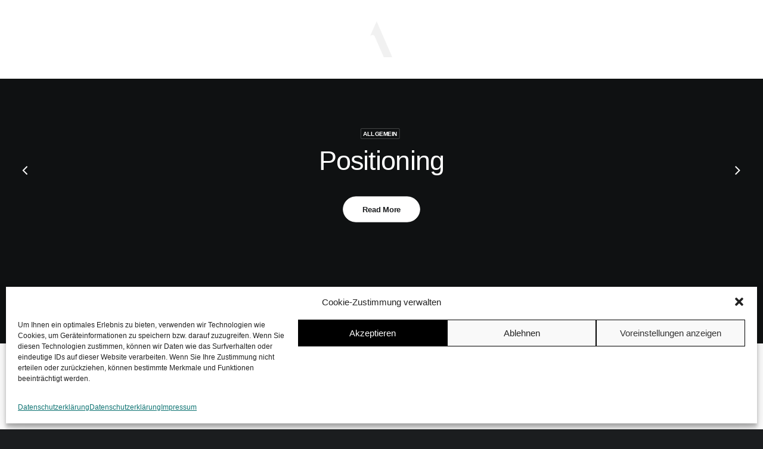

--- FILE ---
content_type: text/css; charset=utf-8
request_url: https://appeality.de/wp-content/themes/uncode-child/style.css
body_size: 754
content:
/*
Theme Name: Uncode Child
Description: Child theme for Uncode theme
Author: Undsgn™
Author URI: http://www.undsgn.com
Template: uncode
Version: 1.0.0
Text Domain: uncode
*/

/*Add your own styles here:*/
/* urbanist-100 - latin-ext_latin */
@font-face {
  font-family: 'Urbanist';
  font-style: normal;
  font-weight: 100;
  src: url('fonts/urbanist-v10-latin-ext_latin-100.eot'); /* IE9 Compat Modes */
  src: local(''),
       url('fonts/urbanist-v10-latin-ext_latin-100.eot?#iefix') format('embedded-opentype'), /* IE6-IE8 */
       url('fonts/urbanist-v10-latin-ext_latin-100.woff2') format('woff2'), /* Super Modern Browsers */
       url('fonts/urbanist-v10-latin-ext_latin-100.woff') format('woff'), /* Modern Browsers */
       url('fonts/urbanist-v10-latin-ext_latin-100.ttf') format('truetype'), /* Safari, Android, iOS */
       url('fonts/urbanist-v10-latin-ext_latin-100.svg#Urbanist') format('svg'); /* Legacy iOS */
}
/* urbanist-200 - latin-ext_latin */
@font-face {
  font-family: 'Urbanist';
  font-style: normal;
  font-weight: 200;
  src: url('fonts/urbanist-v10-latin-ext_latin-200.eot'); /* IE9 Compat Modes */
  src: local(''),
       url('fonts/urbanist-v10-latin-ext_latin-200.eot?#iefix') format('embedded-opentype'), /* IE6-IE8 */
       url('fonts/urbanist-v10-latin-ext_latin-200.woff2') format('woff2'), /* Super Modern Browsers */
       url('fonts/urbanist-v10-latin-ext_latin-200.woff') format('woff'), /* Modern Browsers */
       url('fonts/urbanist-v10-latin-ext_latin-200.ttf') format('truetype'), /* Safari, Android, iOS */
       url('fonts/urbanist-v10-latin-ext_latin-200.svg#Urbanist') format('svg'); /* Legacy iOS */
}
/* urbanist-300 - latin-ext_latin */
@font-face {
  font-family: 'Urbanist';
  font-style: normal;
  font-weight: 300;
  src: url('fonts/urbanist-v10-latin-ext_latin-300.eot'); /* IE9 Compat Modes */
  src: local(''),
       url('fonts/urbanist-v10-latin-ext_latin-300.eot?#iefix') format('embedded-opentype'), /* IE6-IE8 */
       url('fonts/urbanist-v10-latin-ext_latin-300.woff2') format('woff2'), /* Super Modern Browsers */
       url('fonts/urbanist-v10-latin-ext_latin-300.woff') format('woff'), /* Modern Browsers */
       url('fonts/urbanist-v10-latin-ext_latin-300.ttf') format('truetype'), /* Safari, Android, iOS */
       url('fonts/urbanist-v10-latin-ext_latin-300.svg#Urbanist') format('svg'); /* Legacy iOS */
}
/* urbanist-regular - latin-ext_latin */
@font-face {
  font-family: 'Urbanist';
  font-style: normal;
  font-weight: 400;
  src: url('fonts/urbanist-v10-latin-ext_latin-regular.eot'); /* IE9 Compat Modes */
  src: local(''),
       url('fonts/urbanist-v10-latin-ext_latin-regular.eot?#iefix') format('embedded-opentype'), /* IE6-IE8 */
       url('fonts/urbanist-v10-latin-ext_latin-regular.woff2') format('woff2'), /* Super Modern Browsers */
       url('fonts/urbanist-v10-latin-ext_latin-regular.woff') format('woff'), /* Modern Browsers */
       url('fonts/urbanist-v10-latin-ext_latin-regular.ttf') format('truetype'), /* Safari, Android, iOS */
       url('fonts/urbanist-v10-latin-ext_latin-regular.svg#Urbanist') format('svg'); /* Legacy iOS */
}
/* urbanist-500 - latin-ext_latin */
@font-face {
  font-family: 'Urbanist';
  font-style: normal;
  font-weight: 500;
  src: url('fonts/urbanist-v10-latin-ext_latin-500.eot'); /* IE9 Compat Modes */
  src: local(''),
       url('fonts/urbanist-v10-latin-ext_latin-500.eot?#iefix') format('embedded-opentype'), /* IE6-IE8 */
       url('fonts/urbanist-v10-latin-ext_latin-500.woff2') format('woff2'), /* Super Modern Browsers */
       url('fonts/urbanist-v10-latin-ext_latin-500.woff') format('woff'), /* Modern Browsers */
       url('fonts/urbanist-v10-latin-ext_latin-500.ttf') format('truetype'), /* Safari, Android, iOS */
       url('fonts/urbanist-v10-latin-ext_latin-500.svg#Urbanist') format('svg'); /* Legacy iOS */
}
/* urbanist-600 - latin-ext_latin */
@font-face {
  font-family: 'Urbanist';
  font-style: normal;
  font-weight: 600;
  src: url('fonts/urbanist-v10-latin-ext_latin-600.eot'); /* IE9 Compat Modes */
  src: local(''),
       url('fonts/urbanist-v10-latin-ext_latin-600.eot?#iefix') format('embedded-opentype'), /* IE6-IE8 */
       url('fonts/urbanist-v10-latin-ext_latin-600.woff2') format('woff2'), /* Super Modern Browsers */
       url('fonts/urbanist-v10-latin-ext_latin-600.woff') format('woff'), /* Modern Browsers */
       url('fonts/urbanist-v10-latin-ext_latin-600.ttf') format('truetype'), /* Safari, Android, iOS */
       url('fonts/urbanist-v10-latin-ext_latin-600.svg#Urbanist') format('svg'); /* Legacy iOS */
}
/* urbanist-700 - latin-ext_latin */
@font-face {
  font-family: 'Urbanist';
  font-style: normal;
  font-weight: 700;
  src: url('fonts/urbanist-v10-latin-ext_latin-700.eot'); /* IE9 Compat Modes */
  src: local(''),
       url('fonts/urbanist-v10-latin-ext_latin-700.eot?#iefix') format('embedded-opentype'), /* IE6-IE8 */
       url('fonts/urbanist-v10-latin-ext_latin-700.woff2') format('woff2'), /* Super Modern Browsers */
       url('fonts/urbanist-v10-latin-ext_latin-700.woff') format('woff'), /* Modern Browsers */
       url('fonts/urbanist-v10-latin-ext_latin-700.ttf') format('truetype'), /* Safari, Android, iOS */
       url('fonts/urbanist-v10-latin-ext_latin-700.svg#Urbanist') format('svg'); /* Legacy iOS */
}
/* urbanist-800 - latin-ext_latin */
@font-face {
  font-family: 'Urbanist';
  font-style: normal;
  font-weight: 800;
  src: url('fonts/urbanist-v10-latin-ext_latin-800.eot'); /* IE9 Compat Modes */
  src: local(''),
       url('fonts/urbanist-v10-latin-ext_latin-800.eot?#iefix') format('embedded-opentype'), /* IE6-IE8 */
       url('fonts/urbanist-v10-latin-ext_latin-800.woff2') format('woff2'), /* Super Modern Browsers */
       url('fonts/urbanist-v10-latin-ext_latin-800.woff') format('woff'), /* Modern Browsers */
       url('fonts/urbanist-v10-latin-ext_latin-800.ttf') format('truetype'), /* Safari, Android, iOS */
       url('fonts/urbanist-v10-latin-ext_latin-800.svg#Urbanist') format('svg'); /* Legacy iOS */
}
/* urbanist-900 - latin-ext_latin */
@font-face {
  font-family: 'Urbanist';
  font-style: normal;
  font-weight: 900;
  src: url('fonts/urbanist-v10-latin-ext_latin-900.eot'); /* IE9 Compat Modes */
  src: local(''),
       url('fonts/urbanist-v10-latin-ext_latin-900.eot?#iefix') format('embedded-opentype'), /* IE6-IE8 */
       url('fonts/urbanist-v10-latin-ext_latin-900.woff2') format('woff2'), /* Super Modern Browsers */
       url('fonts/urbanist-v10-latin-ext_latin-900.woff') format('woff'), /* Modern Browsers */
       url('fonts/urbanist-v10-latin-ext_latin-900.ttf') format('truetype'), /* Safari, Android, iOS */
       url('fonts/urbanist-v10-latin-ext_latin-900.svg#Urbanist') format('svg'); /* Legacy iOS */
}

/* ibm-plex-serif-100 - latin-ext_latin */
@font-face {
  font-family: 'IBM Plex Serif';
  font-style: normal;
  font-weight: 100;
  src: url('fonts/ibm-plex-serif-v15-latin-ext_latin-100.eot'); /* IE9 Compat Modes */
  src: local(''),
       url('fonts/ibm-plex-serif-v15-latin-ext_latin-100.eot?#iefix') format('embedded-opentype'), /* IE6-IE8 */
       url('fonts/ibm-plex-serif-v15-latin-ext_latin-100.woff2') format('woff2'), /* Super Modern Browsers */
       url('fonts/ibm-plex-serif-v15-latin-ext_latin-100.woff') format('woff'), /* Modern Browsers */
       url('fonts/ibm-plex-serif-v15-latin-ext_latin-100.ttf') format('truetype'), /* Safari, Android, iOS */
       url('fonts/ibm-plex-serif-v15-latin-ext_latin-100.svg#IBMPlexSerif') format('svg'); /* Legacy iOS */
}
/* ibm-plex-serif-100italic - latin-ext_latin */
@font-face {
  font-family: 'IBM Plex Serif';
  font-style: italic;
  font-weight: 100;
  src: url('fonts/ibm-plex-serif-v15-latin-ext_latin-100italic.eot'); /* IE9 Compat Modes */
  src: local(''),
       url('fonts/ibm-plex-serif-v15-latin-ext_latin-100italic.eot?#iefix') format('embedded-opentype'), /* IE6-IE8 */
       url('fonts/ibm-plex-serif-v15-latin-ext_latin-100italic.woff2') format('woff2'), /* Super Modern Browsers */
       url('fonts/ibm-plex-serif-v15-latin-ext_latin-100italic.woff') format('woff'), /* Modern Browsers */
       url('fonts/ibm-plex-serif-v15-latin-ext_latin-100italic.ttf') format('truetype'), /* Safari, Android, iOS */
       url('fonts/ibm-plex-serif-v15-latin-ext_latin-100italic.svg#IBMPlexSerif') format('svg'); /* Legacy iOS */
}
/* ibm-plex-serif-200 - latin-ext_latin */
@font-face {
  font-family: 'IBM Plex Serif';
  font-style: normal;
  font-weight: 200;
  src: url('fonts/ibm-plex-serif-v15-latin-ext_latin-200.eot'); /* IE9 Compat Modes */
  src: local(''),
       url('fonts/ibm-plex-serif-v15-latin-ext_latin-200.eot?#iefix') format('embedded-opentype'), /* IE6-IE8 */
       url('fonts/ibm-plex-serif-v15-latin-ext_latin-200.woff2') format('woff2'), /* Super Modern Browsers */
       url('fonts/ibm-plex-serif-v15-latin-ext_latin-200.woff') format('woff'), /* Modern Browsers */
       url('fonts/ibm-plex-serif-v15-latin-ext_latin-200.ttf') format('truetype'), /* Safari, Android, iOS */
       url('fonts/ibm-plex-serif-v15-latin-ext_latin-200.svg#IBMPlexSerif') format('svg'); /* Legacy iOS */
}
/* ibm-plex-serif-200italic - latin-ext_latin */
@font-face {
  font-family: 'IBM Plex Serif';
  font-style: italic;
  font-weight: 200;
  src: url('fonts/ibm-plex-serif-v15-latin-ext_latin-200italic.eot'); /* IE9 Compat Modes */
  src: local(''),
       url('fonts/ibm-plex-serif-v15-latin-ext_latin-200italic.eot?#iefix') format('embedded-opentype'), /* IE6-IE8 */
       url('fonts/ibm-plex-serif-v15-latin-ext_latin-200italic.woff2') format('woff2'), /* Super Modern Browsers */
       url('fonts/ibm-plex-serif-v15-latin-ext_latin-200italic.woff') format('woff'), /* Modern Browsers */
       url('fonts/ibm-plex-serif-v15-latin-ext_latin-200italic.ttf') format('truetype'), /* Safari, Android, iOS */
       url('fonts/ibm-plex-serif-v15-latin-ext_latin-200italic.svg#IBMPlexSerif') format('svg'); /* Legacy iOS */
}
/* ibm-plex-serif-300 - latin-ext_latin */
@font-face {
  font-family: 'IBM Plex Serif';
  font-style: normal;
  font-weight: 300;
  src: url('fonts/ibm-plex-serif-v15-latin-ext_latin-300.eot'); /* IE9 Compat Modes */
  src: local(''),
       url('fonts/ibm-plex-serif-v15-latin-ext_latin-300.eot?#iefix') format('embedded-opentype'), /* IE6-IE8 */
       url('fonts/ibm-plex-serif-v15-latin-ext_latin-300.woff2') format('woff2'), /* Super Modern Browsers */
       url('fonts/ibm-plex-serif-v15-latin-ext_latin-300.woff') format('woff'), /* Modern Browsers */
       url('fonts/ibm-plex-serif-v15-latin-ext_latin-300.ttf') format('truetype'), /* Safari, Android, iOS */
       url('fonts/ibm-plex-serif-v15-latin-ext_latin-300.svg#IBMPlexSerif') format('svg'); /* Legacy iOS */
}
/* ibm-plex-serif-300italic - latin-ext_latin */
@font-face {
  font-family: 'IBM Plex Serif';
  font-style: italic;
  font-weight: 300;
  src: url('fonts/ibm-plex-serif-v15-latin-ext_latin-300italic.eot'); /* IE9 Compat Modes */
  src: local(''),
       url('fonts/ibm-plex-serif-v15-latin-ext_latin-300italic.eot?#iefix') format('embedded-opentype'), /* IE6-IE8 */
       url('fonts/ibm-plex-serif-v15-latin-ext_latin-300italic.woff2') format('woff2'), /* Super Modern Browsers */
       url('fonts/ibm-plex-serif-v15-latin-ext_latin-300italic.woff') format('woff'), /* Modern Browsers */
       url('fonts/ibm-plex-serif-v15-latin-ext_latin-300italic.ttf') format('truetype'), /* Safari, Android, iOS */
       url('fonts/ibm-plex-serif-v15-latin-ext_latin-300italic.svg#IBMPlexSerif') format('svg'); /* Legacy iOS */
}
/* ibm-plex-serif-regular - latin-ext_latin */
@font-face {
  font-family: 'IBM Plex Serif';
  font-style: normal;
  font-weight: 400;
  src: url('fonts/ibm-plex-serif-v15-latin-ext_latin-regular.eot'); /* IE9 Compat Modes */
  src: local(''),
       url('fonts/ibm-plex-serif-v15-latin-ext_latin-regular.eot?#iefix') format('embedded-opentype'), /* IE6-IE8 */
       url('fonts/ibm-plex-serif-v15-latin-ext_latin-regular.woff2') format('woff2'), /* Super Modern Browsers */
       url('fonts/ibm-plex-serif-v15-latin-ext_latin-regular.woff') format('woff'), /* Modern Browsers */
       url('fonts/ibm-plex-serif-v15-latin-ext_latin-regular.ttf') format('truetype'), /* Safari, Android, iOS */
       url('fonts/ibm-plex-serif-v15-latin-ext_latin-regular.svg#IBMPlexSerif') format('svg'); /* Legacy iOS */
}
/* ibm-plex-serif-italic - latin-ext_latin */
@font-face {
  font-family: 'IBM Plex Serif';
  font-style: italic;
  font-weight: 400;
  src: url('fonts/ibm-plex-serif-v15-latin-ext_latin-italic.eot'); /* IE9 Compat Modes */
  src: local(''),
       url('fonts/ibm-plex-serif-v15-latin-ext_latin-italic.eot?#iefix') format('embedded-opentype'), /* IE6-IE8 */
       url('fonts/ibm-plex-serif-v15-latin-ext_latin-italic.woff2') format('woff2'), /* Super Modern Browsers */
       url('fonts/ibm-plex-serif-v15-latin-ext_latin-italic.woff') format('woff'), /* Modern Browsers */
       url('fonts/ibm-plex-serif-v15-latin-ext_latin-italic.ttf') format('truetype'), /* Safari, Android, iOS */
       url('fonts/ibm-plex-serif-v15-latin-ext_latin-italic.svg#IBMPlexSerif') format('svg'); /* Legacy iOS */
}
/* ibm-plex-serif-500 - latin-ext_latin */
@font-face {
  font-family: 'IBM Plex Serif';
  font-style: normal;
  font-weight: 500;
  src: url('fonts/ibm-plex-serif-v15-latin-ext_latin-500.eot'); /* IE9 Compat Modes */
  src: local(''),
       url('fonts/ibm-plex-serif-v15-latin-ext_latin-500.eot?#iefix') format('embedded-opentype'), /* IE6-IE8 */
       url('fonts/ibm-plex-serif-v15-latin-ext_latin-500.woff2') format('woff2'), /* Super Modern Browsers */
       url('fonts/ibm-plex-serif-v15-latin-ext_latin-500.woff') format('woff'), /* Modern Browsers */
       url('fonts/ibm-plex-serif-v15-latin-ext_latin-500.ttf') format('truetype'), /* Safari, Android, iOS */
       url('fonts/ibm-plex-serif-v15-latin-ext_latin-500.svg#IBMPlexSerif') format('svg'); /* Legacy iOS */
}
/* ibm-plex-serif-500italic - latin-ext_latin */
@font-face {
  font-family: 'IBM Plex Serif';
  font-style: italic;
  font-weight: 500;
  src: url('fonts/ibm-plex-serif-v15-latin-ext_latin-500italic.eot'); /* IE9 Compat Modes */
  src: local(''),
       url('fonts/ibm-plex-serif-v15-latin-ext_latin-500italic.eot?#iefix') format('embedded-opentype'), /* IE6-IE8 */
       url('fonts/ibm-plex-serif-v15-latin-ext_latin-500italic.woff2') format('woff2'), /* Super Modern Browsers */
       url('fonts/ibm-plex-serif-v15-latin-ext_latin-500italic.woff') format('woff'), /* Modern Browsers */
       url('fonts/ibm-plex-serif-v15-latin-ext_latin-500italic.ttf') format('truetype'), /* Safari, Android, iOS */
       url('fonts/ibm-plex-serif-v15-latin-ext_latin-500italic.svg#IBMPlexSerif') format('svg'); /* Legacy iOS */
}
/* ibm-plex-serif-600 - latin-ext_latin */
@font-face {
  font-family: 'IBM Plex Serif';
  font-style: normal;
  font-weight: 600;
  src: url('fonts/ibm-plex-serif-v15-latin-ext_latin-600.eot'); /* IE9 Compat Modes */
  src: local(''),
       url('fonts/ibm-plex-serif-v15-latin-ext_latin-600.eot?#iefix') format('embedded-opentype'), /* IE6-IE8 */
       url('fonts/ibm-plex-serif-v15-latin-ext_latin-600.woff2') format('woff2'), /* Super Modern Browsers */
       url('fonts/ibm-plex-serif-v15-latin-ext_latin-600.woff') format('woff'), /* Modern Browsers */
       url('fonts/ibm-plex-serif-v15-latin-ext_latin-600.ttf') format('truetype'), /* Safari, Android, iOS */
       url('fonts/ibm-plex-serif-v15-latin-ext_latin-600.svg#IBMPlexSerif') format('svg'); /* Legacy iOS */
}
/* ibm-plex-serif-600italic - latin-ext_latin */
@font-face {
  font-family: 'IBM Plex Serif';
  font-style: italic;
  font-weight: 600;
  src: url('fonts/ibm-plex-serif-v15-latin-ext_latin-600italic.eot'); /* IE9 Compat Modes */
  src: local(''),
       url('fonts/ibm-plex-serif-v15-latin-ext_latin-600italic.eot?#iefix') format('embedded-opentype'), /* IE6-IE8 */
       url('fonts/ibm-plex-serif-v15-latin-ext_latin-600italic.woff2') format('woff2'), /* Super Modern Browsers */
       url('fonts/ibm-plex-serif-v15-latin-ext_latin-600italic.woff') format('woff'), /* Modern Browsers */
       url('fonts/ibm-plex-serif-v15-latin-ext_latin-600italic.ttf') format('truetype'), /* Safari, Android, iOS */
       url('fonts/ibm-plex-serif-v15-latin-ext_latin-600italic.svg#IBMPlexSerif') format('svg'); /* Legacy iOS */
}
/* ibm-plex-serif-700 - latin-ext_latin */
@font-face {
  font-family: 'IBM Plex Serif';
  font-style: normal;
  font-weight: 700;
  src: url('fonts/ibm-plex-serif-v15-latin-ext_latin-700.eot'); /* IE9 Compat Modes */
  src: local(''),
       url('fonts/ibm-plex-serif-v15-latin-ext_latin-700.eot?#iefix') format('embedded-opentype'), /* IE6-IE8 */
       url('fonts/ibm-plex-serif-v15-latin-ext_latin-700.woff2') format('woff2'), /* Super Modern Browsers */
       url('fonts/ibm-plex-serif-v15-latin-ext_latin-700.woff') format('woff'), /* Modern Browsers */
       url('fonts/ibm-plex-serif-v15-latin-ext_latin-700.ttf') format('truetype'), /* Safari, Android, iOS */
       url('fonts/ibm-plex-serif-v15-latin-ext_latin-700.svg#IBMPlexSerif') format('svg'); /* Legacy iOS */
}
/* ibm-plex-serif-700italic - latin-ext_latin */
@font-face {
  font-family: 'IBM Plex Serif';
  font-style: italic;
  font-weight: 700;
  src: url('fonts/ibm-plex-serif-v15-latin-ext_latin-700italic.eot'); /* IE9 Compat Modes */
  src: local(''),
       url('fonts/ibm-plex-serif-v15-latin-ext_latin-700italic.eot?#iefix') format('embedded-opentype'), /* IE6-IE8 */
       url('fonts/ibm-plex-serif-v15-latin-ext_latin-700italic.woff2') format('woff2'), /* Super Modern Browsers */
       url('fonts/ibm-plex-serif-v15-latin-ext_latin-700italic.woff') format('woff'), /* Modern Browsers */
       url('fonts/ibm-plex-serif-v15-latin-ext_latin-700italic.ttf') format('truetype'), /* Safari, Android, iOS */
       url('fonts/ibm-plex-serif-v15-latin-ext_latin-700italic.svg#IBMPlexSerif') format('svg'); /* Legacy iOS */
}